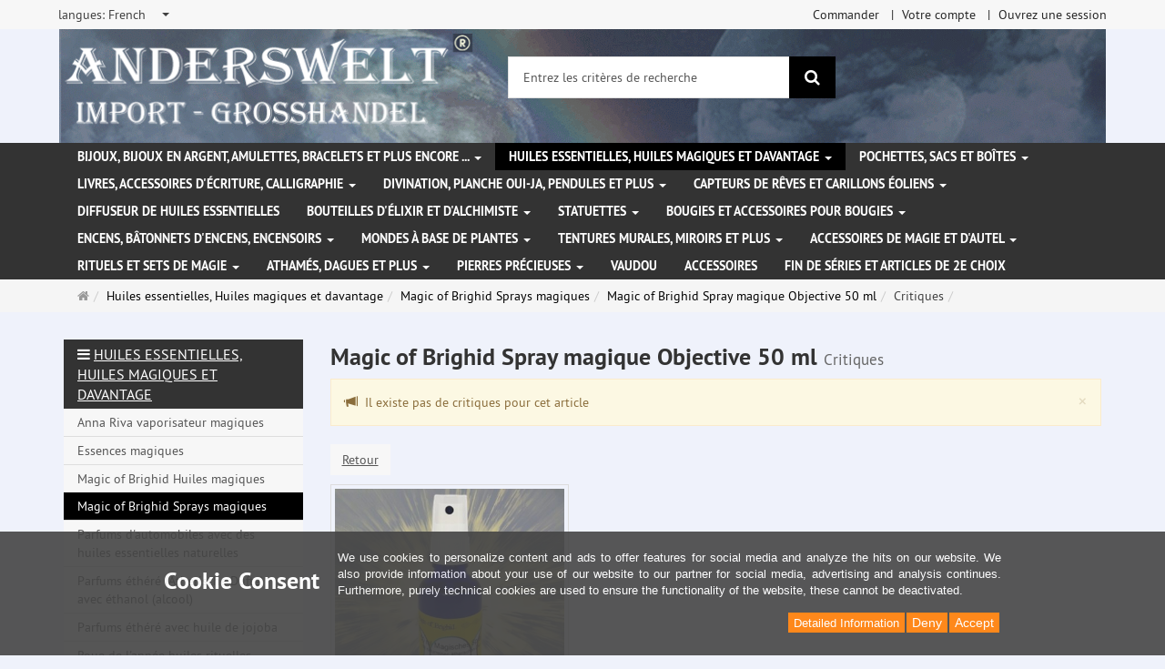

--- FILE ---
content_type: text/html; charset=utf-8
request_url: https://www.anderswelt-import.eu/fr/reviews/show?info=3278
body_size: 13901
content:
<!DOCTYPE html>
<html lang="fr">
<head>
<meta http-equiv="Content-Type" content="text/html; charset=utf-8" />
<base href="https://www.anderswelt-import.eu/" />
<title>Anderswelt-Import Großhandel für Spiritualität, Esoterik, Lifestyle, Fantasy</title>
<link rel="canonical" href="https://www.anderswelt-import.eu/fr/huiles-essentielles-huiles-magiques-et-davantage/magic-of-brighid-sprays-magiques/magic-of-brighid-spray-magique-objective-50-ml.html" />
<meta name="robots" content="index,follow" />
<meta name="company" content="Anderswelt-Import Großhandel für spirituelle Produkte" />
<meta name="publisher" content="Anderswelt-Import" />
<meta name="description" content="Grosshandel für Raeucherwerk, Raeucherstaebchen, Schmuck, Ritualbedarf, Kerzen, aetherische oele, Kristallkugel, Notizbuecher, Buch der Schatten" />
<meta name="keywords" content="Raeucherwerk,Raeucherstäbchen,Schmuck,Ritualbedarf,Fantasyartikel,aetherische oele,Glaskugeln,Notizbuecher,Buch der Schatten,Witchboards,Kerzen,Figurenkerzen,Glaskerzen,Pendel," />
<meta name="generator" content="xt:Commerce 6.6.11" />
<meta name="msvalidate.01" content="1DF763421CA4DED36CA72A936D96547F" />
<script>(function(w,d,t,r,u){var f,n,i;w[u]=w[u]||[],f=function(){var o={ti:"283013059", enableAutoSpaTracking: true};o.q=w[u],w[u]=new UET(o),w[u].push("pageLoad")},n=d.createElement(t),n.src=r,n.async=1,n.onload=n.onreadystatechange=function(){var s=this.readyState;s&&s!=="loaded"&&s!=="complete"||(f(),n.onload=n.onreadystatechange=null)},i=d.getElementsByTagName(t)[0],i.parentNode.insertBefore(n,i)})(window,document,"script","//bat.bing.com/bat.js","uetq");</script>
        <link href="https://cdn.jsdelivr.net/npm/froala-editor@latest/css/froala_editor.pkgd.min.css" rel="stylesheet" type="text/css" />
        
<meta http-equiv="X-UA-Compatible" content="IE=edge" />
<meta name="viewport" content="width=device-width, initial-scale=1, maximum-scale=6, user-scalable=1">

<link rel="preload" href="templates/xt_responsive/fonts/PT-Sans/ptsans_regular/PTS55F-webfont.woff" as="font" type="font/woff" crossorigin>
<link rel="preload" href="templates/xt_responsive/fonts/PT-Sans/ptsans_bold/PTS75F-webfont.woff" as="font" type="font/woff" crossorigin>
<link rel="preload" href="templates/xt_responsive/components/fontawesome/fonts/fontawesome-webfont.woff2?v=4.7.0" as="font" type="font/woff2" crossorigin>
<link rel="preload" href="templates/xt_responsive/components/bootstrap/dist/fonts/glyphicons-halflings-regular.woff2" as="font" type="font/woff2" crossorigin>


<script > 

const getUrl = window.location;
const baseUri = '/';
const baseUrl = getUrl.protocol + "//" + 'www.anderswelt-import.eu/';

window.XT = {
    baseUrl: baseUrl,
    baseUri: baseUri,
    language:  'fr',
        page : {
            page_name : 'reviews'
            },
        version : {
            type: 'PRO',
            version : '6.6.11'
        }
};

</script>
<script> const cookieConsentInitFunctions = []; </script>

<!-- HTML5 shiv IE8 support of HTML5 elements -->
<!--[if lt IE 9]>
<script  src="templates/xt_responsive_aw/components/html5shiv/dist/html5shiv.min.js"></script>
<![endif]-->
<link rel="stylesheet" type="text/css" href="https://www.anderswelt-import.eu/cache/style_1xt_responsive_aw_header.css?82fdda48b7b9af364d56e235cb27b1d4" />

<script type="application/ld+json">
{
    "@context": "https://schema.org/",
    "@type": "BreadcrumbList",
    "name": "Breadcrump navigation",
    "itemListElement": [
        {
            "@type": "ListItem",
            "position": 1,
            "name": "Page d'accueil",
            "item": "https://www.anderswelt-import.eu/"
        },
        {
            "@type": "ListItem",
            "position": 2,
            "name": "Huiles essentielles, Huiles magiques et davantage",
            "item": "https://www.anderswelt-import.eu/fr/huiles-essentielles-huiles-magiques-et-davantage.html"
        },
        {
            "@type": "ListItem",
            "position": 3,
            "name": "Magic of Brighid Sprays magiques",
            "item": "https://www.anderswelt-import.eu/fr/huiles-essentielles-huiles-magiques-et-davantage/magic-of-brighid-sprays-magiques.html"
        },
        {
            "@type": "ListItem",
            "position": 4,
            "name": "Magic of Brighid Spray magique Objective 50 ml",
            "item": "https://www.anderswelt-import.eu/fr/huiles-essentielles-huiles-magiques-et-davantage/magic-of-brighid-sprays-magiques/magic-of-brighid-spray-magique-objective-50-ml.html"
        },
        {
            "@type": "ListItem",
            "position": 5,
            "name": "Critiques",
            "item": "https://www.anderswelt-import.eu/fr/reviews/show?info=3278"
        }
    ]
}
</script>

<meta property="og:type" content="website">
<meta property="og:url" content="https://www.anderswelt-import.eu/fr/reviews/show?info=3278">
<meta property="og:title" content="Anderswelt-Import Großhandel für Spiritualität, Esoterik, Lifestyle, Fantasy">
<meta property="og:description" content="Großhandel für Spiritualität, Esoterik und Magiebedarf, Räucherwerk, Kerzen, ätherische Ole und Kunsthandwerk">
<meta property="og:image" content="https://www.anderswelt-import.eu/media/logo/logo.png">

<meta property="twitter:card" content="summary_large_image">
<meta property="twitter:url" content="https://www.anderswelt-import.eu/fr/reviews/show?info=3278">
<meta property="twitter:title" content="Anderswelt-Import Großhandel für Spiritualität, Esoterik, Lifestyle, Fantasy">
<meta property="twitter:description" content="Großhandel für Spiritualität, Esoterik und Magiebedarf, Räucherwerk, Kerzen, ätherische Ole und Kunsthandwerk">
<meta property="twitter:image" content="https://www.anderswelt-import.eu/media/logo/logo.png">

<script type="application/json" fncls="fnparams-dede7cc5-15fd-4c75-a9f4-36c430ee3a99">{
            "f":"2E3974C57B2B03E40CD63C4A35B432C5",
            "s":"9SZELZXXRZVJW_home-page",
            "sandbox":false
        }</script> <noscript>
<img
src="https://c.paypal.com/v1/r/d/b/ns?f=2E3974C57B2B03E40CD63C4A35B432C5&s=9SZELZXXRZVJW_home-page&js=0&r=1" />
</noscript> <script>console.log('paypal-checkout-script-tag setting ppcp constants');

        window.paypal_checkout_constant =
            {
                BUTTON_SIZE: 37,
                BUTTON_COLOR: "black",
                BUTTON_SHAPE: "rect",
                BUTTON_TYPE_AP: "black",
                version: "4.4.1",
                language: "fr_FR",
                language_short: "fr",
                currency: "EUR",
                TEXT_ERROR_CONDITIONS_ACCEPTED: "Vous devez accepter nos conditions générales pour continuer votre commande.",
                TEXT_SHIPPING_COSTS: "Frais d'expédition",
                WARNING_NO_SHIPPING_FOR_ZONE: "Pas de livraison disponible pour votre zone.",
                PPCP_SESSION_ID: "3884e9b7b2a46cb356d1",
                googlePaymentsEnvironment: "PRODUCTION"
            }

        let billingContact_ap = [];
        let shippingContact_ap = [];
        let currentCountryCode_ap = "DE";
        let currentTotal_ap = 0;
        let totalLabel_ap = "Total";
        let subTotalLabel_ap = "sous-total";

        const ppcpSetTimeout = 50;
        const ppcpMaxTimeout = 10000;
        let ppcpWaited = 0;
        async function checkPaypalScriptLoaded()
        {
            ppcpWaited += ppcpSetTimeout;
            if(ppcpWaited >= ppcpMaxTimeout)
            {
                console.warn("waited for paypal sdk " + ppcpWaited + " ms so far. ABORTING");
                return;
            }
            if (typeof window.paypal === "object")
            {
                console.info("paypal sdk loaded after " + ppcpWaited + " ms. emitting event PayPalSdkLoaded");
                const event = new Event("PayPalSdkLoaded");
                document.dispatchEvent(event);
            }
            else {
                console.debug("waiting for paypal sdk " + ppcpWaited + " ms so far");
                setTimeout(checkPaypalScriptLoaded, ppcpSetTimeout);
            }
        }

        console.log("script tag. adding DOMContentLoaded listener");
        document.addEventListener('DOMContentLoaded', function ()
        {
            console.log('paypal-checkout-script-tag  DOMContentLoaded')
            try {
                const terms_cb = document.querySelector('input[type=checkbox][name=conditions_accepted]');
                if(terms_cb)
                {
                    let div = document.createElement('div');
                    div.innerText = window.paypal_checkout_constant.TEXT_ERROR_CONDITIONS_ACCEPTED;
                    div.id = 'TEXT_ERROR_CONDITIONS_ACCEPTED';
                    div.classList.add('alert', 'alert-danger');
                    div.style.display = 'none';
                    terms_cb.closest("div").prepend(div);

                    terms_cb.addEventListener('change', (e) => {
                        if (e.currentTarget.checked) {
                            document.getElementById('TEXT_ERROR_CONDITIONS_ACCEPTED').style.display = 'none';
                        } else {
                            document.getElementById('TEXT_ERROR_CONDITIONS_ACCEPTED').style.display = 'block';
                        }
                    })
                }
                console.log("ppcp display.php DOMContentLoaded. injecting ppcp sdk script");

                const paypal_script = "https://www.paypal.com/sdk/js?client-id=AfIpG4-fRYmDwblNDPM_urDo_H8sjCo1-VTg9KidTKXGUMLux9v_5vYj7efTIS34B4ATWX8LdcQ8gAoE&commit=false&intent=capture&components=buttons%2Cfunding-eligibility%2Cmessages%2Capplepay%2Cgooglepay%2Ccard-fields&integration-date=2022-06-01&currency=EUR&locale=fr_FR&debug=false&enable-funding=paylater";
                let script = document.createElement("script");
                script.setAttribute("src", paypal_script);
                script.setAttribute("data-partner-attribution-id", "xt6_Cart_PPCP_xtcommerce");
                script.setAttribute("data-client-token", "[base64]");
                script.setAttribute("data-user-id-token","");
                script.setAttribute("onload", "console.log('PayPalSdkLoaded'); let ppcplevent = new Event('PayPalSdkLoaded'); document.dispatchEvent(ppcplevent);");
                document.head.appendChild(script);

                // apple pay laden
                const apple_script = "https://applepay.cdn-apple.com/jsapi/v1/apple-pay-sdk.js";
                script = document.createElement("script");
                script.setAttribute("src", apple_script);
                document.head.appendChild(script);

                // fraudnet nachladen
                const fraudnet_script = "https://c.paypal.com/da/r/fb.js";
                script = document.createElement("script");
                script.setAttribute("src", fraudnet_script);
                document.head.appendChild(script);

                //checkPaypalScriptLoaded();
            }
            catch(e)
            {
                console.log(e);
            }
        });

        document.addEventListener('PayPalSdkLoaded', function ()
        {
            console.log("PayPalSdkLoaded. injecting googlepay sdk script");
            // google pay laden
            const google_script = "https://pay.google.com/gp/p/js/pay.js";
            script = document.createElement("script");
            script.setAttribute("src", google_script);
            script.setAttribute("async", "");
            script.setAttribute("onload", "console.log('GooglePaySdkLoaded'); let gpslevent = new Event('GooglePaySdkLoaded'); document.dispatchEvent(gpslevent);");
            document.head.appendChild(script);
        });</script><link rel="shortcut icon" href="https://www.anderswelt-import.eu/media/logo/favicon.ico" type="image/x-icon" />
<link rel="icon" href="https://www.anderswelt-import.eu/media/logo/favicon.png" type="image/png" />
<link rel="alternate" hreflang="en" href="https://www.anderswelt-import.eu/en/essential-oils-magic-oils-more/magic-of-brighid-magic-sprays/magic-of-brighid-magic-spray-objective-50-ml.html" />
<link rel="alternate" hreflang="fr" href="https://www.anderswelt-import.eu/fr/huiles-essentielles-huiles-magiques-et-davantage/magic-of-brighid-sprays-magiques/magic-of-brighid-spray-magique-objective-50-ml.html" />
<link rel="alternate" hreflang="es" href="https://www.anderswelt-import.eu/es/aceites-esenciales-y-mgicos/magic-of-brighid-sprays-mgicos/magic-of-brighid-spray-mgico-objective-50-ml.html" />
<link rel="alternate" hreflang="it" href="https://www.anderswelt-import.eu/it/olii-eterici-e-magici/magic-of-brighid-spray-magici/magic-of-brighid-spray-magico-objective-50-ml.html" />
<link rel="alternate" hreflang="de" href="https://www.anderswelt-import.eu/de/aetherische-magische-oele/magic-of-brighid-magische-sprays/magic-of-brighid-magisches-spray-objective-50-ml.html" />
<link rel="alternate" hreflang="x-default" href="https://www.anderswelt-import.eu/de/aetherische-magische-oele/magic-of-brighid-magische-sprays/magic-of-brighid-magisches-spray-objective-50-ml.html" />
</head>
<body ><div class="loader_white" id="loader_white"></div><div class="cart_ajax_box" id ="cart_ajax_box" ></div><!--[if lt IE 9]> <script type="text/javascript" src="templates/xt_responsive_aw/components/Respond/dest/respond.min.js"></script> <![endif]--><div
id="site-wrap" class="reviews-wrap subpage-wrap show-action-wrap" ><header
id="header" aria-label="Navigation"><div
class="meta-navigation"><div
class="container clearfix"><ul
class="meta list-inline pull-left hidden-xs pull-left"><li><div
class="language">
<select
aria-expanded="false" aria-haspopup="listbox" aria-label="langues" id="new_lang" name="new_lang" onchange="location.href=this.options[this.selectedIndex].value" class="show-tick form-control" tabindex="0"><option
aria-label="langues Deutsch" data-content='<span aria-label="langues Deutsch" class="option-title">langues: </span>Deutsch' value="https://www.anderswelt-import.eu/de/aetherische-magische-oele/magic-of-brighid-magische-sprays/magic-of-brighid-magisches-spray-objective-50-ml.html?language=de" >Deutsch</option><option
aria-label="langues English" data-content='<span aria-label="langues English" class="option-title">langues: </span>English' value="https://www.anderswelt-import.eu/en/essential-oils-magic-oils-more/magic-of-brighid-magic-sprays/magic-of-brighid-magic-spray-objective-50-ml.html?language=en" >English</option><option
aria-label="langues French" data-content='<span aria-label="langues French" class="option-title">langues: </span>French' value="https://www.anderswelt-import.eu/fr/huiles-essentielles-huiles-magiques-et-davantage/magic-of-brighid-sprays-magiques/magic-of-brighid-spray-magique-objective-50-ml.html?language=fr"  selected="selected" >French</option><option
aria-label="langues Italian" data-content='<span aria-label="langues Italian" class="option-title">langues: </span>Italian' value="https://www.anderswelt-import.eu/it/olii-eterici-e-magici/magic-of-brighid-spray-magici/magic-of-brighid-spray-magico-objective-50-ml.html?language=it" >Italian</option><option
aria-label="langues Español" data-content='<span aria-label="langues Español" class="option-title">langues: </span>Español' value="https://www.anderswelt-import.eu/es/aceites-esenciales-y-mgicos/magic-of-brighid-sprays-mgicos/magic-of-brighid-spray-mgico-objective-50-ml.html?language=es" >Español</option></select></div></li><li></li></ul><ul
class="user list-inline pull-right"><li><a
href="https://www.anderswelt-import.eu/fr/checkout/shipping">Commander</a></li><li><a
href="https://www.anderswelt-import.eu/fr/customer">Votre compte</a></li><li><a
href="https://www.anderswelt-import.eu/fr/customer/login" data-toggle="modal" data-target="#loginModal" data-remote="false">Ouvrez une session</a></li></ul></div></div><div
class="header-top"><div
class="container"><div
class="row text-center-xs"><div
class="col col-sm-4 col-md-5 col-logo"><div
class="inner branding"><p
class="logo">
<a
href="https://www.anderswelt-import.eu/" class="text-muted" title="Page d'accueil Anderswelt-Import Großhandel für Spiritualität, Esoterik, Lifestyle, Fantasy">
<img
class="img-responsive" src="media/logo/logo.png" alt="Anderswelt-Import Großhandel für Spiritualität, Esoterik, Lifestyle, Fantasy" />
</a></p></div></div><div
class="col col-sm-4 hidden-xs"><div
class="inner top-search hidden-sm"><div
class="box-search"><form
class="search-box-form" name="search_box1" action="https://www.anderswelt-import.eu/fr/search?info=3278" method="get" role="search" >
<input
type="hidden" name="page" value="search" id="page2"  />
<input
type="hidden" name="page_action" value="query" id="page_action3"  />
<input
type="hidden" name="desc" value="" id="desc4"  />
<input
type="hidden" name="sdesc" value="" id="sdesc5"  /><div
class="input-group">
<input
type="text" name="keywords" class="form-control keywords" value="" placeholder="Entrez les critères de recherche"  aria-label="Entrez les critères de recherche"/>
<span
class="input-group-btn">
<button
type="submit" class="submit-button btn btn-primary" title="Rechercher" aria-label="Rechercher"  data-toggle="tooltip" data-placement="auto">
<i
class="fa fa-search"></i>
<span
class="sr-only">Rechercher</span>
</button>
</span></div></form></div></div></div><div
class="col col-sm-4 col-md-3 hidden-xs"><div
class="inner top-cart text-right"></div></div></div></div></div><div
class="main-navigation navbar navbar-default" role="navigation" aria-label="TEXT_MAIN_NAVIGATION"><div
class="container"><div
class="navbar-header">
<button
type="button" class="navbar-toggle" data-toggle="collapse" data-target="#header .main-navigation .navbar-collapse">
<span
class="sr-only">Navigation</span>
<span
class="burger pull-left">
<span
class="icon-bar"></span>
<span
class="icon-bar"></span>
<span
class="icon-bar"></span>
</span>
<span
class="caret pull-left"></span>
</button><div
class="navbar-search visible-float-breakpoint"><div
class="box-search"><form
class="search-box-form" name="search_box6" action="https://www.anderswelt-import.eu/fr/search?info=3278" method="get" role="search" >
<input
type="hidden" name="page" value="search" id="page7"  />
<input
type="hidden" name="page_action" value="query" id="page_action8"  />
<input
type="hidden" name="desc" value="" id="desc9"  />
<input
type="hidden" name="sdesc" value="" id="sdesc10"  /><div
class="input-group">
<input
type="text" name="keywords" class="form-control keywords" value="" placeholder="Entrez les critères de recherche"  aria-label="Entrez les critères de recherche"/>
<span
class="input-group-btn">
<button
type="submit" class="submit-button btn btn-primary" title="Rechercher" aria-label="Rechercher"  data-toggle="tooltip" data-placement="auto">
<i
class="fa fa-search"></i>
<span
class="sr-only">Rechercher</span>
</button>
</span></div></form></div></div></div><div
class="navbar-collapse collapse"><ul
class="nav navbar-nav"><li
id="cid-1" class="level-1 lang-fr first dropdown mega-dropdown">
<a
class="dropdown-toggle" href="https://www.anderswelt-import.eu/fr/bijoux-bijoux-en-argent-amulettes-bracelets-et-plus-encore.html" data-toggle="dropdown" data-hover="dropdown" title="TEXT_CATEGORY Bijoux, bijoux en argent, amulettes, bracelets et plus encore ...">
Bijoux, bijoux en argent, amulettes, bracelets et plus encore ...
<b
class="caret"></b>                    </a><ul
class="dropdown-menu"><li
class="level-2">
<a
href="https://www.anderswelt-import.eu/fr/bijoux-bijoux-en-argent-amulettes-bracelets-et-plus-encore/bijoux-en-acier-inoxydable.html" class="title" title="TEXT_CATEGORY ">Bijoux en acier inoxydable</a></li><li
class="level-2">
<a
href="https://www.anderswelt-import.eu/fr/bijoux-bijoux-en-argent-amulettes-bracelets-et-plus-encore/bijoux-natuerel-avec-des-symboles-magiques.html" class="title" title="TEXT_CATEGORY ">Bijoux natuerel avec des symboles magiques</a></li><li
class="level-2">
<a
href="https://www.anderswelt-import.eu/fr/bijoux-bijoux-en-argent-amulettes-bracelets-et-plus-encore/bijoux-voodoo.html" class="title" title="TEXT_CATEGORY ">Bijoux Voodoo</a></li><li
class="level-2">
<a
href="https://www.anderswelt-import.eu/fr/bijoux-bijoux-en-argent-amulettes-bracelets-et-plus-encore/gothiques-bijoux.html" class="title" title="TEXT_CATEGORY ">Gothiques bijoux</a></li><li
class="level-2">
<a
href="https://www.anderswelt-import.eu/fr/bijoux-bijoux-en-argent-amulettes-bracelets-et-plus-encore/rubans-en-cuir-pour-pendentifs.html" class="title" title="TEXT_CATEGORY ">Rubans en cuir pour pendentifs</a></li><li
class="level-2">
<a
href="https://www.anderswelt-import.eu/fr/bijoux-bijoux-en-argent-amulettes-bracelets-et-plus-encore/amulettes-en-etain-pur.html" class="title" title="TEXT_CATEGORY ">Amulettes en étain pur</a></li><li
class="level-2">
<a
href="https://www.anderswelt-import.eu/fr/bijoux-bijoux-en-argent-amulettes-bracelets-et-plus-encore/bijoux-en-argent.html" class="title" title="TEXT_CATEGORY ">Bijoux en argent</a></li><li
class="level-2">
<a
href="https://www.anderswelt-import.eu/fr/bijoux-bijoux-en-argent-amulettes-bracelets-et-plus-encore/autres-bijoux-et-patchs-ecussons.html" class="title" title="TEXT_CATEGORY ">Autres bijoux et patchs (écussons)</a></li><li
class="level-2">
<a
href="https://www.anderswelt-import.eu/fr/bijoux-bijoux-en-argent-amulettes-bracelets-et-plus-encore/bracelets-chaines-de-bras.html" class="title" title="TEXT_CATEGORY ">Bracelets / chaînes de bras</a></li><li
class="level-2">
<a
href="https://www.anderswelt-import.eu/fr/bijoux-bijoux-en-argent-amulettes-bracelets-et-plus-encore/boucles-de-la-ceinture-et-lanieres-de-cuir.html" class="title" title="TEXT_CATEGORY ">Boucles de la ceinture et Lanières de cuir</a></li><li
class="static divider hidden-float-breakpoint"></li><li
class="static">
<a
class="dropdown-header" href="https://www.anderswelt-import.eu/fr/bijoux-bijoux-en-argent-amulettes-bracelets-et-plus-encore.html">
<i
class="fa fa-caret-right"></i>&nbsp;
Plus de détails:&nbsp;
<span
class="text-uppercase text-primary">Bijoux, bijoux en argent, amulettes, bracelets et plus encore ...</span>
</a></li></ul></li><li
id="cid-38" class="level-1 lang-fr active current dropdown mega-dropdown">
<a
class="dropdown-toggle" href="https://www.anderswelt-import.eu/fr/huiles-essentielles-huiles-magiques-et-davantage.html" data-toggle="dropdown" data-hover="dropdown" title="TEXT_CATEGORY Huiles essentielles, Huiles magiques et davantage">
Huiles essentielles, Huiles magiques et davantage
<b
class="caret"></b>                    </a><ul
class="dropdown-menu"><li
class="level-2">
<a
href="https://www.anderswelt-import.eu/fr/huiles-essentielles-huiles-magiques-et-davantage/anna-riva-vaporisateur-magiques.html" class="title" title="TEXT_CATEGORY ">Anna Riva vaporisateur magiques</a></li><li
class="level-2">
<a
href="https://www.anderswelt-import.eu/fr/huiles-essentielles-huiles-magiques-et-davantage/essences-magiques.html" class="title" title="TEXT_CATEGORY ">Essences magiques</a></li><li
class="level-2">
<a
href="https://www.anderswelt-import.eu/fr/huiles-essentielles-huiles-magiques-et-davantage/magic-of-brighid-huiles-magiques.html" class="title" title="TEXT_CATEGORY ">Magic of Brighid Huiles magiques</a></li><li
class="level-2">
<a
href="https://www.anderswelt-import.eu/fr/huiles-essentielles-huiles-magiques-et-davantage/magic-of-brighid-sprays-magiques.html" class="title" title="TEXT_CATEGORY ">Magic of Brighid Sprays magiques</a></li><li
class="level-2">
<a
href="https://www.anderswelt-import.eu/fr/huiles-essentielles-huiles-magiques-et-davantage/parfums-dautomobiles-avec-des-huiles-essentielles-naturelles.html" class="title" title="TEXT_CATEGORY ">Parfums d&#039;automobiles avec des huiles essentielles naturelles</a></li><li
class="level-2">
<a
href="https://www.anderswelt-import.eu/fr/huiles-essentielles-huiles-magiques-et-davantage/parfums-ethere-therische-dfte-avec-ethanol-alcool.html" class="title" title="TEXT_CATEGORY ">Parfums éthéré (Ätherische Düfte) avec éthanol (alcool)</a></li><li
class="level-2">
<a
href="https://www.anderswelt-import.eu/fr/huiles-essentielles-huiles-magiques-et-davantage/parfums-ethere-avec-huile-de-jojoba.html" class="title" title="TEXT_CATEGORY ">Parfums éthéré avec huile de jojoba</a></li><li
class="level-2">
<a
href="https://www.anderswelt-import.eu/fr/huiles-essentielles-huiles-magiques-et-davantage/roue-de-lannee-huiles-rituelles.html" class="title" title="TEXT_CATEGORY ">Roue de l&#039;année huiles rituelles</a></li><li
class="level-2">
<a
href="https://www.anderswelt-import.eu/fr/huiles-essentielles-huiles-magiques-et-davantage/sprays-de-chambre-avec-des-huiles-essentielles.html" class="title" title="TEXT_CATEGORY ">Sprays de chambre avec des huiles essentielles</a></li><li
class="level-2">
<a
href="https://www.anderswelt-import.eu/fr/huiles-essentielles-huiles-magiques-et-davantage/voodoo-orisha-huiles.html" class="title" title="TEXT_CATEGORY ">Voodoo Orisha Huiles</a></li><li
class="level-2">
<a
href="https://www.anderswelt-import.eu/fr/huiles-essentielles-huiles-magiques-et-davantage/huiles-essentielles-100-naturelles.html" class="title" title="TEXT_CATEGORY ">Huiles essentielles 100 % naturelles</a></li><li
class="level-2">
<a
href="https://www.anderswelt-import.eu/fr/huiles-essentielles-huiles-magiques-et-davantage/anna-rivas-huiles-magiques.html" class="title" title="TEXT_CATEGORY ">Anna Riva`s huiles magiques</a></li><li
class="level-2">
<a
href="https://www.anderswelt-import.eu/fr/huiles-essentielles-huiles-magiques-et-davantage/huiles-essentielles-issues-de-lagriculture-biologique.html" class="title" title="TEXT_CATEGORY ">Huiles essentielles issues de l&#039;agriculture biologique</a></li><li
class="level-2">
<a
href="https://www.anderswelt-import.eu/fr/huiles-essentielles-huiles-magiques-et-davantage/melanges-dacutehuiles-essentielles.html" class="title" title="TEXT_CATEGORY ">Mélanges d&amp;acute;huiles essentielles</a></li><li
class="level-2">
<a
href="https://www.anderswelt-import.eu/fr/huiles-essentielles-huiles-magiques-et-davantage/huiles-rituelles.html" class="title" title="TEXT_CATEGORY ">Huiles rituelles</a></li><li
class="level-2">
<a
href="https://www.anderswelt-import.eu/fr/huiles-essentielles-huiles-magiques-et-davantage/huiles-grasses-huiles-de-base.html" class="title" title="TEXT_CATEGORY ">Huiles grasses - huiles de base</a></li><li
class="level-2">
<a
href="https://www.anderswelt-import.eu/fr/huiles-essentielles-huiles-magiques-et-davantage/huile-chakra.html" class="title" title="TEXT_CATEGORY ">Huile Chakra</a></li><li
class="level-2">
<a
href="https://www.anderswelt-import.eu/fr/huiles-essentielles-huiles-magiques-et-davantage/multi-oro-parfum.html" class="title" title="TEXT_CATEGORY ">Multi Oro Parfum</a></li><li
class="level-2">
<a
href="https://www.anderswelt-import.eu/fr/huiles-essentielles-huiles-magiques-et-davantage/sprays-magiques.html" class="title" title="TEXT_CATEGORY ">Sprays magiques</a></li><li
class="static divider hidden-float-breakpoint"></li><li
class="static">
<a
class="dropdown-header" href="https://www.anderswelt-import.eu/fr/huiles-essentielles-huiles-magiques-et-davantage.html">
<i
class="fa fa-caret-right"></i>&nbsp;
Plus de détails:&nbsp;
<span
class="text-uppercase text-primary">Huiles essentielles, Huiles magiques et davantage</span>
</a></li></ul></li><li
id="cid-3" class="level-1 lang-fr dropdown mega-dropdown">
<a
class="dropdown-toggle" href="https://www.anderswelt-import.eu/fr/pochettes-sacs-et-boites.html" data-toggle="dropdown" data-hover="dropdown" title="TEXT_CATEGORY Pochettes, sacs et boîtes">
Pochettes, sacs et boîtes
<b
class="caret"></b>                    </a><ul
class="dropdown-menu"><li
class="level-2">
<a
href="https://www.anderswelt-import.eu/fr/pochettes-sacs-et-boites/pochettes-et-sacs.html" class="title" title="TEXT_CATEGORY ">Pochettes et sacs</a></li><li
class="level-2">
<a
href="https://www.anderswelt-import.eu/fr/pochettes-sacs-et-boites/boite.html" class="title" title="TEXT_CATEGORY ">Boîte</a></li><li
class="static divider hidden-float-breakpoint"></li><li
class="static">
<a
class="dropdown-header" href="https://www.anderswelt-import.eu/fr/pochettes-sacs-et-boites.html">
<i
class="fa fa-caret-right"></i>&nbsp;
Plus de détails:&nbsp;
<span
class="text-uppercase text-primary">Pochettes, sacs et boîtes</span>
</a></li></ul></li><li
id="cid-5" class="level-1 lang-fr dropdown mega-dropdown">
<a
class="dropdown-toggle" href="https://www.anderswelt-import.eu/fr/livres-accessoires-decriture-calligraphie.html" data-toggle="dropdown" data-hover="dropdown" title="TEXT_CATEGORY Livres, accessoires d&#039;écriture, calligraphie">
Livres, accessoires d&#039;écriture, calligraphie
<b
class="caret"></b>                    </a><ul
class="dropdown-menu"><li
class="level-2">
<a
href="https://www.anderswelt-import.eu/fr/livres-accessoires-decriture-calligraphie/grimoires-carnet-de-notes.html" class="title" title="TEXT_CATEGORY ">Grimoires / Carnet de notes</a></li><li
class="level-2">
<a
href="https://www.anderswelt-import.eu/fr/livres-accessoires-decriture-calligraphie/livres.html" class="title" title="TEXT_CATEGORY ">Livres</a></li><li
class="level-2">
<a
href="https://www.anderswelt-import.eu/fr/livres-accessoires-decriture-calligraphie/calligraphie-plume-d-ecriture-encres-et-sceaux.html" class="title" title="TEXT_CATEGORY ">Calligraphie, Plume d&#039; écriture, encres et sceaux </a></li><li
class="static divider hidden-float-breakpoint"></li><li
class="static">
<a
class="dropdown-header" href="https://www.anderswelt-import.eu/fr/livres-accessoires-decriture-calligraphie.html">
<i
class="fa fa-caret-right"></i>&nbsp;
Plus de détails:&nbsp;
<span
class="text-uppercase text-primary">Livres, accessoires d&#039;écriture, calligraphie</span>
</a></li></ul></li><li
id="cid-162" class="level-1 lang-fr dropdown mega-dropdown">
<a
class="dropdown-toggle" href="https://www.anderswelt-import.eu/fr/divination-planche-oui-ja-pendules-et-plus.html" data-toggle="dropdown" data-hover="dropdown" title="TEXT_CATEGORY Divination, Planche Oui-ja, pendules et plus">
Divination, Planche Oui-ja, pendules et plus
<b
class="caret"></b>                    </a><ul
class="dropdown-menu"><li
class="level-2">
<a
href="https://www.anderswelt-import.eu/fr/divination-planche-oui-ja-pendules-et-plus/planches-de-sorciere-planche-oui-ja.html" class="title" title="TEXT_CATEGORY ">Planches de sorcière (Planche Oui-ja)</a></li><li
class="level-2">
<a
href="https://www.anderswelt-import.eu/fr/divination-planche-oui-ja-pendules-et-plus/boules-de-verre.html" class="title" title="TEXT_CATEGORY ">Boules de verre</a></li><li
class="level-2">
<a
href="https://www.anderswelt-import.eu/fr/divination-planche-oui-ja-pendules-et-plus/supports-pour-boules-de-verre.html" class="title" title="TEXT_CATEGORY ">Supports pour boules de verre</a></li><li
class="level-2">
<a
href="https://www.anderswelt-import.eu/fr/divination-planche-oui-ja-pendules-et-plus/baguettes-de-sourcier.html" class="title" title="TEXT_CATEGORY ">Baguettes de Sourcier</a></li><li
class="level-2">
<a
href="https://www.anderswelt-import.eu/fr/divination-planche-oui-ja-pendules-et-plus/pendules.html" class="title" title="TEXT_CATEGORY ">Pendules</a></li><li
class="level-2">
<a
href="https://www.anderswelt-import.eu/fr/divination-planche-oui-ja-pendules-et-plus/runes.html" class="title" title="TEXT_CATEGORY ">Runes</a></li><li
class="static divider hidden-float-breakpoint"></li><li
class="static">
<a
class="dropdown-header" href="https://www.anderswelt-import.eu/fr/divination-planche-oui-ja-pendules-et-plus.html">
<i
class="fa fa-caret-right"></i>&nbsp;
Plus de détails:&nbsp;
<span
class="text-uppercase text-primary">Divination, Planche Oui-ja, pendules et plus</span>
</a></li></ul></li><li
id="cid-6" class="level-1 lang-fr dropdown mega-dropdown">
<a
class="dropdown-toggle" href="https://www.anderswelt-import.eu/fr/capteurs-de-reves-et-carillons-eoliens.html" data-toggle="dropdown" data-hover="dropdown" title="TEXT_CATEGORY Capteurs de rêves et carillons éoliens">
Capteurs de rêves et carillons éoliens
<b
class="caret"></b>                    </a><ul
class="dropdown-menu"><li
class="level-2">
<a
href="https://www.anderswelt-import.eu/fr/capteurs-de-reves-et-carillons-eoliens/capteurs-de-reves.html" class="title" title="TEXT_CATEGORY ">Capteurs de rêves</a></li><li
class="level-2">
<a
href="https://www.anderswelt-import.eu/fr/capteurs-de-reves-et-carillons-eoliens/eoliennes.html" class="title" title="TEXT_CATEGORY ">Eoliennes</a></li><li
class="static divider hidden-float-breakpoint"></li><li
class="static">
<a
class="dropdown-header" href="https://www.anderswelt-import.eu/fr/capteurs-de-reves-et-carillons-eoliens.html">
<i
class="fa fa-caret-right"></i>&nbsp;
Plus de détails:&nbsp;
<span
class="text-uppercase text-primary">Capteurs de rêves et carillons éoliens</span>
</a></li></ul></li><li
id="cid-7" class="level-1 lang-fr">
<a
class="dropdown-toggle" href="https://www.anderswelt-import.eu/fr/diffuseur-de-huiles-essentielles.html" title="TEXT_CATEGORY Diffuseur de huiles essentielles">
Diffuseur de huiles essentielles
</a></li><li
id="cid-144" class="level-1 lang-fr dropdown mega-dropdown">
<a
class="dropdown-toggle" href="https://www.anderswelt-import.eu/fr/bouteilles-delixir-et-dalchimiste.html" data-toggle="dropdown" data-hover="dropdown" title="TEXT_CATEGORY Bouteilles d&#039;élixir et d&#039;alchimiste">
Bouteilles d&#039;élixir et d&#039;alchimiste
<b
class="caret"></b>                    </a><ul
class="dropdown-menu"><li
class="level-2">
<a
href="https://www.anderswelt-import.eu/fr/bouteilles-delixir-et-dalchimiste/alchimistes-bouteilles-avec-manche-en-bois-bouchon.html" class="title" title="TEXT_CATEGORY ">Alchimistes Bouteilles avec manche en bois bouchon</a></li><li
class="level-2">
<a
href="https://www.anderswelt-import.eu/fr/bouteilles-delixir-et-dalchimiste/bouteilles-delixir.html" class="title" title="TEXT_CATEGORY ">Bouteilles d&#039;élixir</a></li><li
class="static divider hidden-float-breakpoint"></li><li
class="static">
<a
class="dropdown-header" href="https://www.anderswelt-import.eu/fr/bouteilles-delixir-et-dalchimiste.html">
<i
class="fa fa-caret-right"></i>&nbsp;
Plus de détails:&nbsp;
<span
class="text-uppercase text-primary">Bouteilles d&#039;élixir et d&#039;alchimiste</span>
</a></li></ul></li><li
id="cid-8" class="level-1 lang-fr dropdown mega-dropdown">
<a
class="dropdown-toggle" href="https://www.anderswelt-import.eu/fr/statuettes.html" data-toggle="dropdown" data-hover="dropdown" title="TEXT_CATEGORY Statuettes">
Statuettes
<b
class="caret"></b>                    </a><ul
class="dropdown-menu"><li
class="level-2">
<a
href="https://www.anderswelt-import.eu/fr/statuettes/statuettes-en-bois.html" class="title" title="TEXT_CATEGORY ">Statuettes en bois</a></li><li
class="level-2">
<a
href="https://www.anderswelt-import.eu/fr/statuettes/figures-en-pierre-artificielle.html" class="title" title="TEXT_CATEGORY ">Figures en pierre artificielle</a></li><li
class="static divider hidden-float-breakpoint"></li><li
class="static">
<a
class="dropdown-header" href="https://www.anderswelt-import.eu/fr/statuettes.html">
<i
class="fa fa-caret-right"></i>&nbsp;
Plus de détails:&nbsp;
<span
class="text-uppercase text-primary">Statuettes</span>
</a></li></ul></li><li
id="cid-13" class="level-1 lang-fr dropdown mega-dropdown">
<a
class="dropdown-toggle" href="https://www.anderswelt-import.eu/fr/bougies-et-accessoires-pour-bougies.html" data-toggle="dropdown" data-hover="dropdown" title="TEXT_CATEGORY Bougies et accessoires pour bougies">
Bougies et accessoires pour bougies
<b
class="caret"></b>                    </a><ul
class="dropdown-menu"><li
class="level-2">
<a
href="https://www.anderswelt-import.eu/fr/bougies-et-accessoires-pour-bougies/anderswelt-bougies-dapothicaire.html" class="title" title="TEXT_CATEGORY ">Anderswelt Bougies d&#039;apothicaire</a></li><li
class="level-2">
<a
href="https://www.anderswelt-import.eu/fr/bougies-et-accessoires-pour-bougies/bougies-de-couleur-en-verre.html" class="title" title="TEXT_CATEGORY ">Bougies de couleur en verre</a></li><li
class="level-2">
<a
href="https://www.anderswelt-import.eu/fr/bougies-et-accessoires-pour-bougies/magic-of-brighid-bougie-en-verre.html" class="title" title="TEXT_CATEGORY ">Magic of Brighid Bougie en verre</a></li><li
class="level-2">
<a
href="https://www.anderswelt-import.eu/fr/bougies-et-accessoires-pour-bougies/magic-of-brighid-ensembles-de-bougies-en-verre.html" class="title" title="TEXT_CATEGORY ">Magic of Brighid Ensembles de bougies en verre</a></li><li
class="level-2">
<a
href="https://www.anderswelt-import.eu/fr/bougies-et-accessoires-pour-bougies/roue-de-lannee-bougies-en-verre.html" class="title" title="TEXT_CATEGORY ">Roue de l&#039;Année Bougies en verre</a></li><li
class="level-2">
<a
href="https://www.anderswelt-import.eu/fr/bougies-et-accessoires-pour-bougies/voodoo-orisha-bougie-en-verre.html" class="title" title="TEXT_CATEGORY ">Voodoo Orisha Bougie en verre</a></li><li
class="level-2">
<a
href="https://www.anderswelt-import.eu/fr/bougies-et-accessoires-pour-bougies/bougies-teintees-dans-la-masse.html" class="title" title="TEXT_CATEGORY ">Bougies teintées dans la masse</a></li><li
class="level-2">
<a
href="https://www.anderswelt-import.eu/fr/bougies-et-accessoires-pour-bougies/bougie-personnages.html" class="title" title="TEXT_CATEGORY ">Bougie personnages</a></li><li
class="level-2">
<a
href="https://www.anderswelt-import.eu/fr/bougies-et-accessoires-pour-bougies/bougies-geantes.html" class="title" title="TEXT_CATEGORY ">Bougies géantes</a></li><li
class="level-2">
<a
href="https://www.anderswelt-import.eu/fr/bougies-et-accessoires-pour-bougies/bougie-en-forme-de-pyramide.html" class="title" title="TEXT_CATEGORY ">Bougie en forme de pyramide</a></li><li
class="level-2">
<a
href="https://www.anderswelt-import.eu/fr/bougies-et-accessoires-pour-bougies/eteignoirs-a-bougies.html" class="title" title="TEXT_CATEGORY ">Eteignoirs à bougies</a></li><li
class="level-2">
<a
href="https://www.anderswelt-import.eu/fr/bougies-et-accessoires-pour-bougies/chandeliers-et-bougeoirs.html" class="title" title="TEXT_CATEGORY ">Chandeliers et bougeoirs</a></li><li
class="static divider hidden-float-breakpoint"></li><li
class="static">
<a
class="dropdown-header" href="https://www.anderswelt-import.eu/fr/bougies-et-accessoires-pour-bougies.html">
<i
class="fa fa-caret-right"></i>&nbsp;
Plus de détails:&nbsp;
<span
class="text-uppercase text-primary">Bougies et accessoires pour bougies</span>
</a></li></ul></li><li
id="cid-163" class="level-1 lang-fr dropdown mega-dropdown">
<a
class="dropdown-toggle" href="https://www.anderswelt-import.eu/fr/encens-batonnets-dencens-encensoirs.html" data-toggle="dropdown" data-hover="dropdown" title="TEXT_CATEGORY Encens, bâtonnets d&#039;encens, encensoirs">
Encens, bâtonnets d&#039;encens, encensoirs
<b
class="caret"></b>                    </a><ul
class="dropdown-menu"><li
class="level-2">
<a
href="https://www.anderswelt-import.eu/fr/encens-batonnets-dencens-encensoirs/brule-encens.html" class="title" title="TEXT_CATEGORY ">Brûle-encens</a></li><li
class="level-2">
<a
href="https://www.anderswelt-import.eu/fr/encens-batonnets-dencens-encensoirs/resines-naturelles-encens.html" class="title" title="TEXT_CATEGORY ">Résines naturelles (encens)</a></li><li
class="level-2">
<a
href="https://www.anderswelt-import.eu/fr/encens-batonnets-dencens-encensoirs/bois.html" class="title" title="TEXT_CATEGORY ">Bois</a></li><li
class="level-2">
<a
href="https://www.anderswelt-import.eu/fr/encens-batonnets-dencens-encensoirs/porte-encens.html" class="title" title="TEXT_CATEGORY ">Porte-encens</a></li><li
class="level-2">
<a
href="https://www.anderswelt-import.eu/fr/encens-batonnets-dencens-encensoirs/ensembles-dencens.html" class="title" title="TEXT_CATEGORY ">Ensembles d&#039;encens</a></li><li
class="level-2">
<a
href="https://www.anderswelt-import.eu/fr/encens-batonnets-dencens-encensoirs/batonnets-dencens.html" class="title" title="TEXT_CATEGORY ">Bâtonnets d&#039;encens</a><ul
class="hidden-xs level-3"><li
class="level-3">
<a
href="https://www.anderswelt-import.eu/fr/encens-batonnets-dencens-encensoirs/batonnets-dencens/agra-magic-batonnette-dencense.html" title="TEXT_CATEGORY Agra Magic bâtonnette d’encense">Agra Magic bâtonnette d’encense</a></li><li
class="level-3">
<a
href="https://www.anderswelt-import.eu/fr/encens-batonnets-dencens-encensoirs/batonnets-dencens/arjuna-arome-naturel-batons-dencens.html" title="TEXT_CATEGORY Arjuna arôme naturel bâtons d&#039;encens ">Arjuna arôme naturel bâtons d&#039;encens </a></li><li
class="level-3">
<a
href="https://www.anderswelt-import.eu/fr/encens-batonnets-dencens-encensoirs/batonnets-dencens/cones-insence.html" title="TEXT_CATEGORY Cônes Insence">Cônes Insence</a></li><li
class="level-3">
<a
href="https://www.anderswelt-import.eu/fr/encens-batonnets-dencens-encensoirs/batonnets-dencens/magic-of-brighid-batons-dencens.html" title="TEXT_CATEGORY Magic of Brighid Bâtons d&#039;encens">Magic of Brighid Bâtons d&#039;encens</a></li><li
class="level-3">
<a
href="https://www.anderswelt-import.eu/fr/encens-batonnets-dencens-encensoirs/batonnets-dencens/batonnets-dacuteencens-astrologiques.html" title="TEXT_CATEGORY Bâtonnets d&amp;acute;encens astrologiques">Bâtonnets d&amp;acute;encens astrologiques</a></li><li
class="level-3">
<a
href="https://www.anderswelt-import.eu/fr/encens-batonnets-dencens-encensoirs/batonnets-dencens/nag-champa-et-plus.html" title="TEXT_CATEGORY Nag Champa et plus">Nag Champa et plus</a></li><li
class="level-3">
<a
href="https://www.anderswelt-import.eu/fr/encens-batonnets-dencens-encensoirs/batonnets-dencens/batonnets-dacuteencens-goddess-of-fortune.html" title="TEXT_CATEGORY Bâtonnets d&amp;acute;encens Goddess of Fortune">Bâtonnets d&amp;acute;encens Goddess of Fortune</a></li><li
class="level-3">
<a
href="https://www.anderswelt-import.eu/fr/encens-batonnets-dencens-encensoirs/batonnets-dencens/batonnets-dencens-anna-riva.html" title="TEXT_CATEGORY Bâtonnets d&#039;encens Anna Riva">Bâtonnets d&#039;encens Anna Riva</a></li></ul></li><li
class="level-2">
<a
href="https://www.anderswelt-import.eu/fr/encens-batonnets-dencens-encensoirs/encens.html" class="title" title="TEXT_CATEGORY ">Encens</a><ul
class="hidden-xs level-3"><li
class="level-3">
<a
href="https://www.anderswelt-import.eu/fr/encens-batonnets-dencens-encensoirs/encens/encens-magiques-avec-les-huiles-anna-riva.html" title="TEXT_CATEGORY Encens magiques avec les huiles Anna Riva">Encens magiques avec les huiles Anna Riva</a></li><li
class="level-3">
<a
href="https://www.anderswelt-import.eu/fr/encens-batonnets-dencens-encensoirs/encens/magic-of-brighid-encens-magique.html" title="TEXT_CATEGORY Magic of Brighid Encens magique">Magic of Brighid Encens magique</a></li><li
class="level-3">
<a
href="https://www.anderswelt-import.eu/fr/encens-batonnets-dencens-encensoirs/encens/melanges-dencens-anna-riva.html" title="TEXT_CATEGORY Mélanges d&#039;encens Anna Riva">Mélanges d&#039;encens Anna Riva</a></li><li
class="level-3">
<a
href="https://www.anderswelt-import.eu/fr/encens-batonnets-dencens-encensoirs/encens/voodoo-orisha-encens.html" title="TEXT_CATEGORY Voodoo Orisha Encens">Voodoo Orisha Encens</a></li><li
class="level-3">
<a
href="https://www.anderswelt-import.eu/fr/encens-batonnets-dencens-encensoirs/encens/encens-colores.html" title="TEXT_CATEGORY Encens colorés">Encens colorés</a></li><li
class="level-3">
<a
href="https://www.anderswelt-import.eu/fr/encens-batonnets-dencens-encensoirs/encens/encens-magiques.html" title="TEXT_CATEGORY Encens magiques">Encens magiques</a></li><li
class="level-3">
<a
href="https://www.anderswelt-import.eu/fr/encens-batonnets-dencens-encensoirs/encens/melanges-dencens.html" title="TEXT_CATEGORY Mélanges d&#039;encens">Mélanges d&#039;encens</a></li><li
class="level-3">
<a
href="https://www.anderswelt-import.eu/fr/encens-batonnets-dencens-encensoirs/encens/encens-planetaires.html" title="TEXT_CATEGORY Encens planétaires">Encens planétaires</a></li><li
class="level-3">
<a
href="https://www.anderswelt-import.eu/fr/encens-batonnets-dencens-encensoirs/encens/encens-des-chakras.html" title="TEXT_CATEGORY Encens des chakras">Encens des chakras</a></li><li
class="level-3">
<a
href="https://www.anderswelt-import.eu/fr/encens-batonnets-dencens-encensoirs/encens/melanges-de-encens-du-roue-de-lannee.html" title="TEXT_CATEGORY Mélanges de encens du roue de l&#039;année">Mélanges de encens du roue de l&#039;année</a></li><li
class="level-3">
<a
href="https://www.anderswelt-import.eu/fr/encens-batonnets-dencens-encensoirs/encens/grec-monastere-encens.html" title="TEXT_CATEGORY Grec Monastère Encens">Grec Monastère Encens</a></li></ul></li><li
class="level-2">
<a
href="https://www.anderswelt-import.eu/fr/encens-batonnets-dencens-encensoirs/accessoires-dencens.html" class="title" title="TEXT_CATEGORY ">Accessoires d&#039;encens</a></li><li
class="static divider hidden-float-breakpoint"></li><li
class="static">
<a
class="dropdown-header" href="https://www.anderswelt-import.eu/fr/encens-batonnets-dencens-encensoirs.html">
<i
class="fa fa-caret-right"></i>&nbsp;
Plus de détails:&nbsp;
<span
class="text-uppercase text-primary">Encens, bâtonnets d&#039;encens, encensoirs</span>
</a></li></ul></li><li
id="cid-165" class="level-1 lang-fr dropdown mega-dropdown">
<a
class="dropdown-toggle" href="https://www.anderswelt-import.eu/fr/mondes-a-base-de-plantes.html" data-toggle="dropdown" data-hover="dropdown" title="TEXT_CATEGORY Mondes à base de plantes">
Mondes à base de plantes
<b
class="caret"></b>                    </a><ul
class="dropdown-menu"><li
class="level-2">
<a
href="https://www.anderswelt-import.eu/fr/mondes-a-base-de-plantes/plantes-a-encens.html" class="title" title="TEXT_CATEGORY ">Plantes à encens</a></li><li
class="level-2">
<a
href="https://www.anderswelt-import.eu/fr/mondes-a-base-de-plantes/poudres-et-herbes-magiques.html" class="title" title="TEXT_CATEGORY ">Poudres et herbes magiques</a></li><li
class="level-2">
<a
href="https://www.anderswelt-import.eu/fr/mondes-a-base-de-plantes/mortiers.html" class="title" title="TEXT_CATEGORY ">Mortiers</a></li><li
class="static divider hidden-float-breakpoint"></li><li
class="static">
<a
class="dropdown-header" href="https://www.anderswelt-import.eu/fr/mondes-a-base-de-plantes.html">
<i
class="fa fa-caret-right"></i>&nbsp;
Plus de détails:&nbsp;
<span
class="text-uppercase text-primary">Mondes à base de plantes</span>
</a></li></ul></li><li
id="cid-164" class="level-1 lang-fr dropdown mega-dropdown">
<a
class="dropdown-toggle" href="https://www.anderswelt-import.eu/fr/tentures-murales-miroirs-et-plus.html" data-toggle="dropdown" data-hover="dropdown" title="TEXT_CATEGORY Tentures murales, miroirs et plus">
Tentures murales, miroirs et plus
<b
class="caret"></b>                    </a><ul
class="dropdown-menu"><li
class="level-2">
<a
href="https://www.anderswelt-import.eu/fr/tentures-murales-miroirs-et-plus/nappes-celtiques.html" class="title" title="TEXT_CATEGORY ">Nappes celtiques</a></li><li
class="level-2">
<a
href="https://www.anderswelt-import.eu/fr/tentures-murales-miroirs-et-plus/miroirs-et-autres-miroirs.html" class="title" title="TEXT_CATEGORY ">Miroirs et autres miroirs</a></li><li
class="level-2">
<a
href="https://www.anderswelt-import.eu/fr/tentures-murales-miroirs-et-plus/decoration-murale.html" class="title" title="TEXT_CATEGORY ">Décoration murale</a></li><li
class="static divider hidden-float-breakpoint"></li><li
class="static">
<a
class="dropdown-header" href="https://www.anderswelt-import.eu/fr/tentures-murales-miroirs-et-plus.html">
<i
class="fa fa-caret-right"></i>&nbsp;
Plus de détails:&nbsp;
<span
class="text-uppercase text-primary">Tentures murales, miroirs et plus</span>
</a></li></ul></li><li
id="cid-15" class="level-1 lang-fr dropdown mega-dropdown">
<a
class="dropdown-toggle" href="https://www.anderswelt-import.eu/fr/accessoires-de-magie-et-dautel.html" data-toggle="dropdown" data-hover="dropdown" title="TEXT_CATEGORY Accessoires de magie et d&#039;autel">
Accessoires de magie et d&#039;autel
<b
class="caret"></b>                    </a><ul
class="dropdown-menu"><li
class="level-2">
<a
href="https://www.anderswelt-import.eu/fr/accessoires-de-magie-et-dautel/calices-calices-dautel.html" class="title" title="TEXT_CATEGORY ">Calices / Calices d&#039;autel</a></li><li
class="level-2">
<a
href="https://www.anderswelt-import.eu/fr/accessoires-de-magie-et-dautel/pentacles-et-nappes-dautel.html" class="title" title="TEXT_CATEGORY ">Pentacles et nappes d&#039;autel</a></li><li
class="level-2">
<a
href="https://www.anderswelt-import.eu/fr/accessoires-de-magie-et-dautel/baguettes-magiques.html" class="title" title="TEXT_CATEGORY ">Baguettes magiques</a></li><li
class="level-2">
<a
href="https://www.anderswelt-import.eu/fr/accessoires-de-magie-et-dautel/batons-chamaniques.html" class="title" title="TEXT_CATEGORY ">Bâtons chamaniques</a></li><li
class="level-2">
<a
href="https://www.anderswelt-import.eu/fr/accessoires-de-magie-et-dautel/robes-de-rituel.html" class="title" title="TEXT_CATEGORY ">Robes de rituel</a></li><li
class="level-2">
<a
href="https://www.anderswelt-import.eu/fr/accessoires-de-magie-et-dautel/autres-accessoires-dautel.html" class="title" title="TEXT_CATEGORY ">Autres accessoires d&#039;autel</a></li><li
class="level-2">
<a
href="https://www.anderswelt-import.eu/fr/accessoires-de-magie-et-dautel/instruments-de-musique.html" class="title" title="TEXT_CATEGORY ">Instruments de musique</a></li><li
class="static divider hidden-float-breakpoint"></li><li
class="static">
<a
class="dropdown-header" href="https://www.anderswelt-import.eu/fr/accessoires-de-magie-et-dautel.html">
<i
class="fa fa-caret-right"></i>&nbsp;
Plus de détails:&nbsp;
<span
class="text-uppercase text-primary">Accessoires de magie et d&#039;autel</span>
</a></li></ul></li><li
id="cid-124" class="level-1 lang-fr dropdown mega-dropdown">
<a
class="dropdown-toggle" href="https://www.anderswelt-import.eu/fr/rituels-et-sets-de-magie.html" data-toggle="dropdown" data-hover="dropdown" title="TEXT_CATEGORY Rituels et sets de magie">
Rituels et sets de magie
<b
class="caret"></b>                    </a><ul
class="dropdown-menu"><li
class="level-2">
<a
href="https://www.anderswelt-import.eu/fr/rituels-et-sets-de-magie/bourse-magique-mojo-sac-desir.html" class="title" title="TEXT_CATEGORY ">Bourse magique Mojo (sac désir)</a></li><li
class="level-2">
<a
href="https://www.anderswelt-import.eu/fr/rituels-et-sets-de-magie/petite-magie-des-bougies.html" class="title" title="TEXT_CATEGORY ">Petite magie des bougies</a></li><li
class="level-2">
<a
href="https://www.anderswelt-import.eu/fr/rituels-et-sets-de-magie/set-rituel-dans-une-boite.html" class="title" title="TEXT_CATEGORY ">Set rituel dans une boîte</a></li><li
class="static divider hidden-float-breakpoint"></li><li
class="static">
<a
class="dropdown-header" href="https://www.anderswelt-import.eu/fr/rituels-et-sets-de-magie.html">
<i
class="fa fa-caret-right"></i>&nbsp;
Plus de détails:&nbsp;
<span
class="text-uppercase text-primary">Rituels et sets de magie</span>
</a></li></ul></li><li
id="cid-31" class="level-1 lang-fr dropdown mega-dropdown">
<a
class="dropdown-toggle" href="https://www.anderswelt-import.eu/fr/athames-dagues-et-plus.html" data-toggle="dropdown" data-hover="dropdown" title="TEXT_CATEGORY Athamés, Dagues et plus">
Athamés, Dagues et plus
<b
class="caret"></b>                    </a><ul
class="dropdown-menu"><li
class="level-2">
<a
href="https://www.anderswelt-import.eu/fr/athames-dagues-et-plus/poignards-athames.html" class="title" title="TEXT_CATEGORY ">Poignards ( Athamés )</a></li><li
class="level-2">
<a
href="https://www.anderswelt-import.eu/fr/athames-dagues-et-plus/couverts-cornes-a-boire-et-plus-encore.html" class="title" title="TEXT_CATEGORY ">Couverts, cornes à boire et plus encore</a></li><li
class="static divider hidden-float-breakpoint"></li><li
class="static">
<a
class="dropdown-header" href="https://www.anderswelt-import.eu/fr/athames-dagues-et-plus.html">
<i
class="fa fa-caret-right"></i>&nbsp;
Plus de détails:&nbsp;
<span
class="text-uppercase text-primary">Athamés, Dagues et plus</span>
</a></li></ul></li><li
id="cid-120" class="level-1 lang-fr dropdown mega-dropdown">
<a
class="dropdown-toggle" href="https://www.anderswelt-import.eu/fr/pierres-precieuses.html" data-toggle="dropdown" data-hover="dropdown" title="TEXT_CATEGORY Pierres précieuses">
Pierres précieuses
<b
class="caret"></b>                    </a><ul
class="dropdown-menu"><li
class="level-2">
<a
href="https://www.anderswelt-import.eu/fr/pierres-precieuses/pierres-de-tambour.html" class="title" title="TEXT_CATEGORY ">Pierres de tambour</a></li><li
class="level-2">
<a
href="https://www.anderswelt-import.eu/fr/pierres-precieuses/pierre-de-la-chance-astro.html" class="title" title="TEXT_CATEGORY ">Pierre de la chance Astro</a></li><li
class="level-2">
<a
href="https://www.anderswelt-import.eu/fr/pierres-precieuses/pierres-de-charge.html" class="title" title="TEXT_CATEGORY ">Pierres de charge</a></li><li
class="static divider hidden-float-breakpoint"></li><li
class="static">
<a
class="dropdown-header" href="https://www.anderswelt-import.eu/fr/pierres-precieuses.html">
<i
class="fa fa-caret-right"></i>&nbsp;
Plus de détails:&nbsp;
<span
class="text-uppercase text-primary">Pierres précieuses</span>
</a></li></ul></li><li
id="cid-32" class="level-1 lang-fr">
<a
class="dropdown-toggle" href="https://www.anderswelt-import.eu/fr/vaudou.html" title="TEXT_CATEGORY Vaudou">
Vaudou
</a></li><li
id="cid-37" class="level-1 lang-fr">
<a
class="dropdown-toggle" href="https://www.anderswelt-import.eu/fr/accessoires.html" title="TEXT_CATEGORY Accessoires">
Accessoires
</a></li><li
id="cid-93" class="level-1 lang-fr last">
<a
class="dropdown-toggle" href="https://www.anderswelt-import.eu/fr/fin-de-series-et-articles-de-2e-choix.html" title="TEXT_CATEGORY Fin de séries et articles de 2e choix">
Fin de séries et articles de 2e choix
</a></li></ul></div></div></div></header><div
class="breadcrumb-container"><div
class="container"><div
role="navigation" aria-label="TEXT_BREADCRUMB"><ul
class="breadcrumb"><li
class="home"><a
href="https://www.anderswelt-import.eu/" title="Page d&#039;accueil" class="text-muted"><i
class="fa fa-home"></i><span
class="sr-only">Page d&#039;accueil</span></a></li><li><span><a
href="https://www.anderswelt-import.eu/fr/huiles-essentielles-huiles-magiques-et-davantage.html"><span>Huiles essentielles, Huiles magiques et davantage</span></a></span></li><li><span><a
href="https://www.anderswelt-import.eu/fr/huiles-essentielles-huiles-magiques-et-davantage/magic-of-brighid-sprays-magiques.html"><span>Magic of Brighid Sprays magiques</span></a></span></li><li><span><a
href="https://www.anderswelt-import.eu/fr/huiles-essentielles-huiles-magiques-et-davantage/magic-of-brighid-sprays-magiques/magic-of-brighid-spray-magique-objective-50-ml.html"><span>Magic of Brighid Spray magique Objective 50 ml</span></a></span></li><li
class="active" aria-current="page">Critiques<li></ul></div></div></div>
<noscript><div
class="container"><div
class="alert alert-danger text-center"><p><i
class="fa fa-3x fa-exclamation-triangle"></i></p>
Pour pouvoir utiliser toutes les fonctionnalités de ce site Web, <br
/> Si vous sélectionnez <Strong> JavaScript dans votre navigateur </ fort>.</div></div>
</noscript><div
id="navContainer" class="container"><ul
class="navbar-mega hidden hidden-float-breakpoint with-backdrop-shadow"></ul></div><div
id="container" class="container"><div
id="content" class="row"><div
class="col primary col-sm-8 col-sm-push-4 col-md-9 col-md-push-3" role="main"><div
id="product" class="detail"><h1>Magic of Brighid Spray magique Objective 50 ml <small>Critiques</small></h1><div
class="alert alert-warning alert-dismissible" role="alert">
<button
type="button" class="close" data-dismiss="alert"><span
aria-hidden="true">&times;</span><span
class="sr-only">Close</span></button><p
class="item"><span
class="glyphicon glyphicon-bullhorn"></span>&nbsp;&nbsp;Il existe pas de critiques pour cet article</p></div><div
class="pinfo row"><div
class="product-images col col-sm-4"><p><a
href="https://www.anderswelt-import.eu/fr/huiles-essentielles-huiles-magiques-et-davantage/magic-of-brighid-sprays-magiques/magic-of-brighid-spray-magique-objective-50-ml.html" class="btn btn-default" title="Retour">Retour</a></p><div
class="image product-image img-thumbnail center">
<span
class="vertical-helper image-link"><img
src="https://www.anderswelt-import.eu/media/images/info/objective_spray.jpg" class="productImageBorder img-responsive" alt="Magic of Brighid Spray magique Objective 50 ml" width="400" height="400" itemprop="image" /></span></div><div
class="product-reviews"><div
class="cursor-pointer" onclick="document.location.href='https://www.anderswelt-import.eu/fr/reviews/show?info=3278'" role="link" aria-label="All reviews"><div
class="reviews_rating_light" data-toggle="popover" data-placement="bottom" data-content="Il existe pas de critiques pour cet article">
<i></i><i></i><i></i><i></i><i></i><div
class="reviews_rating_dark" style="width:1%">
<i></i><i></i><i></i><i></i><i></i></div></div></div><div
class="clearfix"></div></div><p
class="product-model">Produit.No. <span
class="bold">3740s</span></p></div><div
id="reviews" class="col col-sm-8"></div></div></div></div><div
class="col secondary col-sm-4 col-sm-pull-8 col-md-3 col-md-pull-9" role="navigation" aria-label="TEXT_NAVIGATION_SIDEBAR"><div
class="categories_recursive sidebar cid-38 box-categories panel panel-default text-word-wrap"><div
class="panel-heading"><p
class="panel-title text-uppercase">
<i
class="fa fa-bars" aria-hidden="true"></i>
<a
href="https://www.anderswelt-import.eu/fr/huiles-essentielles-huiles-magiques-et-davantage.html">Huiles essentielles, Huiles magiques et davantage</a></p></div><ul
class="nav nav-pills nav-stacked"><li
class="level-1 cid-166">
<a
href="https://www.anderswelt-import.eu/fr/huiles-essentielles-huiles-magiques-et-davantage/anna-riva-vaporisateur-magiques.html"><span
class="">Anna Riva vaporisateur magiques</span></a></li><li
class="level-1 cid-127">
<a
href="https://www.anderswelt-import.eu/fr/huiles-essentielles-huiles-magiques-et-davantage/essences-magiques.html"><span
class="">Essences magiques</span></a></li><li
class="level-1 cid-137">
<a
href="https://www.anderswelt-import.eu/fr/huiles-essentielles-huiles-magiques-et-davantage/magic-of-brighid-huiles-magiques.html"><span
class="">Magic of Brighid Huiles magiques</span></a></li><li
class="level-1 cid-138 active">
<a
href="https://www.anderswelt-import.eu/fr/huiles-essentielles-huiles-magiques-et-davantage/magic-of-brighid-sprays-magiques.html"><span
class="">Magic of Brighid Sprays magiques</span></a></li><li
class="level-1 cid-148">
<a
href="https://www.anderswelt-import.eu/fr/huiles-essentielles-huiles-magiques-et-davantage/parfums-dautomobiles-avec-des-huiles-essentielles-naturelles.html"><span
class="">Parfums d'automobiles avec des huiles essentielles naturelles</span></a></li><li
class="level-1 cid-135">
<a
href="https://www.anderswelt-import.eu/fr/huiles-essentielles-huiles-magiques-et-davantage/parfums-ethere-therische-dfte-avec-ethanol-alcool.html"><span
class="">Parfums éthéré (Ätherische Düfte) avec éthanol (alcool)</span></a></li><li
class="level-1 cid-136">
<a
href="https://www.anderswelt-import.eu/fr/huiles-essentielles-huiles-magiques-et-davantage/parfums-ethere-avec-huile-de-jojoba.html"><span
class="">Parfums éthéré avec huile de jojoba</span></a></li><li
class="level-1 cid-146">
<a
href="https://www.anderswelt-import.eu/fr/huiles-essentielles-huiles-magiques-et-davantage/roue-de-lannee-huiles-rituelles.html"><span
class="">Roue de l'année huiles rituelles</span></a></li><li
class="level-1 cid-147">
<a
href="https://www.anderswelt-import.eu/fr/huiles-essentielles-huiles-magiques-et-davantage/sprays-de-chambre-avec-des-huiles-essentielles.html"><span
class="">Sprays de chambre avec des huiles essentielles</span></a></li><li
class="level-1 cid-153">
<a
href="https://www.anderswelt-import.eu/fr/huiles-essentielles-huiles-magiques-et-davantage/voodoo-orisha-huiles.html"><span
class="">Voodoo Orisha Huiles</span></a></li><li
class="level-1 cid-77">
<a
href="https://www.anderswelt-import.eu/fr/huiles-essentielles-huiles-magiques-et-davantage/huiles-essentielles-100-naturelles.html"><span
class="">Huiles essentielles 100 % naturelles</span></a></li><li
class="level-1 cid-78">
<a
href="https://www.anderswelt-import.eu/fr/huiles-essentielles-huiles-magiques-et-davantage/anna-rivas-huiles-magiques.html"><span
class="">Anna Riva`s huiles magiques</span></a></li><li
class="level-1 cid-155">
<a
href="https://www.anderswelt-import.eu/fr/huiles-essentielles-huiles-magiques-et-davantage/huiles-essentielles-issues-de-lagriculture-biologique.html"><span
class="">Huiles essentielles issues de l'agriculture biologique</span></a></li><li
class="level-1 cid-79">
<a
href="https://www.anderswelt-import.eu/fr/huiles-essentielles-huiles-magiques-et-davantage/melanges-dacutehuiles-essentielles.html"><span
class="">Mélanges d&acute;huiles essentielles</span></a></li><li
class="level-1 cid-80">
<a
href="https://www.anderswelt-import.eu/fr/huiles-essentielles-huiles-magiques-et-davantage/huiles-rituelles.html"><span
class="">Huiles rituelles</span></a></li><li
class="level-1 cid-92">
<a
href="https://www.anderswelt-import.eu/fr/huiles-essentielles-huiles-magiques-et-davantage/huiles-grasses-huiles-de-base.html"><span
class="">Huiles grasses - huiles de base</span></a></li><li
class="level-1 cid-100">
<a
href="https://www.anderswelt-import.eu/fr/huiles-essentielles-huiles-magiques-et-davantage/huile-chakra.html"><span
class="">Huile Chakra</span></a></li><li
class="level-1 cid-105">
<a
href="https://www.anderswelt-import.eu/fr/huiles-essentielles-huiles-magiques-et-davantage/multi-oro-parfum.html"><span
class="">Multi Oro Parfum</span></a></li><li
class="level-1 cid-18">
<a
href="https://www.anderswelt-import.eu/fr/huiles-essentielles-huiles-magiques-et-davantage/sprays-magiques.html"><span
class="">Sprays magiques</span></a></li></ul></div><div
class="box-categories panel panel-default text-word-wrap"><div
class="panel-heading"><p
class="panel-title text-uppercase">
<i
class="fa fa-bars" aria-hidden="true"></i>
Blog Anderswelt-Import</p></div><ul
class="nav nav-pills nav-stacked"><li
class="level-1">
<a
href="https://www.anderswelt-import.eu/fr/xt_blog/annonce-dune-augmentation-du-prix-de-nos-bougies.html">
<i
class="fa fa-calendar" aria-hidden="true"></i> 27.11.2025<br/>
Annonce d'une augmentation du prix de nos bougies</a></li><li
class="level-1">
<a
href="https://www.anderswelt-import.eu/fr/xt_blog/augmentation-moderee-des-prix-en-raison-de-la-hausse-des-couts-des-matieres-premieres-et-du-transport.html">
<i
class="fa fa-calendar" aria-hidden="true"></i> 23.07.2025<br/>
Augmentation modérée des prix en raison de la hausse des coûts des matières premières et du transport</a></li><li
class="level-1">
<a
href="https://www.anderswelt-import.eu/fr/xt_blog/enfin-de-nouveau-disponible-et-de-nouveaux-articles.html">
<i
class="fa fa-calendar" aria-hidden="true"></i> 16.07.2024<br/>
Enfin de nouveau disponible et de nouveaux articles</a></li><li
class="level-1">
<a
href="https://www.anderswelt-import.eu/fr/xt_blog/nouvelle-livraison-de-bougies.html">
<i
class="fa fa-calendar" aria-hidden="true"></i> 10.06.2024<br/>
Nouvelle livraison de bougies</a></li><li
class="level-1">
<a
href="https://www.anderswelt-import.eu/fr/xt_blog/quelques-huiles-anna-riva-a-nouveau-disponibles.html">
<i
class="fa fa-calendar" aria-hidden="true"></i> 15.02.2024<br/>
Quelques huiles Anna Riva à nouveau disponibles</a></li><li
class="level-1"><a
href="https://www.anderswelt-import.eu/fr/blog.html/feed_rss2"><i
class="fa fa-rss-square"></i> RSS2 Feed subscribe</a></li><li
class="level-1"><a
href="https://www.anderswelt-import.eu/fr/blog.html/feed_atom"><i
class="fa fa-rss-square"></i> ATOM Feed subscribe</a></li></ul></div><div
class="sidebar-products" role="navigation" aria-label="TEXT_NAVIGATION_PRODUCTS"><div
id="box_xt_special_products" data-visible-items="1" class="products-box listing no-image-height-helper equalize-nothing panel panel-secondary switch-area"><div
class="panel-heading"><p
class="panel-title text-uppercase">
<a
href="https://www.anderswelt-import.eu/fr/xt_special_products.html">
Meilleures offres
</a></p></div><div
class="panel-body switch-items text-center product-listing"><div
class="section"><div
class="product product-0 first-product"><div
class="product-image"><p
class="image">
<a
href="https://www.anderswelt-import.eu/fr/fin-de-series-et-articles-de-2e-choix/planche-de-sorciere-angel-2eme-choix-erreur-dimpression-allemand.html" class="vertical-helper image-link">
<img
src="https://www.anderswelt-import.eu/media/images/info/5205S.jpg" class="productImageBorder img-responsive" alt="Planche de sorcière Angel 2ème choix (erreur d&#039;impression) allemand" title="Planche de sorcière Angel 2ème choix (erreur d&#039;impression) allemand" width="400" height="298" />
</a></p></div><p
class="product-name h4 title"><a
href="https://www.anderswelt-import.eu/fr/fin-de-series-et-articles-de-2e-choix/planche-de-sorciere-angel-2eme-choix-erreur-dimpression-allemand.html">Planche de sorcière Angel 2ème choix (erreur d'impression) allemand</a></p><div
class="product-reviews cursor-pointer" onclick="document.location.href='https://www.anderswelt-import.eu/fr/reviews/show?info=543'"  data-toggle="popover" data-placement="bottom" data-content="Il existe pas de critiques pour cet article"><div
class="reviews_rating_light">
<i></i><i></i><i></i><i></i><i></i><div
class="reviews_rating_dark" style="width:1%">
<i></i><i></i><i></i><i></i><i></i></div></div></div><div
class="product-info-label pos-"></div></div></div><hr
class="seperator" /><div
class="section"><div
class="product product-1"><div
class="product-image"><p
class="image">
<a
href="https://www.anderswelt-import.eu/fr/fin-de-series-et-articles-de-2e-choix/planche-de-sorciere-celtic-noire-2e-choix-allemand.html" class="vertical-helper image-link">
<img
src="https://www.anderswelt-import.eu/media/images/info/5203de-01.jpg" class="productImageBorder img-responsive" alt="Planche de sorcière Celtic noire 2e choix, allemand" title="Planche de sorcière Celtic noire 2e choix, allemand" width="400" height="400" />
</a></p></div><p
class="product-name h4 title"><a
href="https://www.anderswelt-import.eu/fr/fin-de-series-et-articles-de-2e-choix/planche-de-sorciere-celtic-noire-2e-choix-allemand.html">Planche de sorcière Celtic noire 2e choix, allemand</a></p><div
class="product-reviews cursor-pointer" onclick="document.location.href='https://www.anderswelt-import.eu/fr/reviews/show?info=742'"  data-toggle="popover" data-placement="bottom" data-content="Il existe pas de critiques pour cet article"><div
class="reviews_rating_light">
<i></i><i></i><i></i><i></i><i></i><div
class="reviews_rating_dark" style="width:1%">
<i></i><i></i><i></i><i></i><i></i></div></div></div><div
class="product-info-label pos-"></div></div></div><hr
class="seperator" /><div
class="section"><div
class="product product-2"><div
class="product-image"><p
class="image">
<a
href="https://www.anderswelt-import.eu/fr/fin-de-series-et-articles-de-2e-choix/planche-de-sorciere-gothique-bat-2eme-choix-francais.html" class="vertical-helper image-link">
<img
src="https://www.anderswelt-import.eu/media/images/info/5204fr-0.jpg" class="productImageBorder img-responsive" alt="Planche de sorcière gothique Bat 2ème choix, français" title="Planche de sorcière gothique Bat 2ème choix, français" width="400" height="400" />
</a></p></div><p
class="product-name h4 title"><a
href="https://www.anderswelt-import.eu/fr/fin-de-series-et-articles-de-2e-choix/planche-de-sorciere-gothique-bat-2eme-choix-francais.html">Planche de sorcière gothique Bat 2ème choix, français</a></p><div
class="product-reviews cursor-pointer" onclick="document.location.href='https://www.anderswelt-import.eu/fr/reviews/show?info=743'"  data-toggle="popover" data-placement="bottom" data-content="Il existe pas de critiques pour cet article"><div
class="reviews_rating_light">
<i></i><i></i><i></i><i></i><i></i><div
class="reviews_rating_dark" style="width:1%">
<i></i><i></i><i></i><i></i><i></i></div></div></div><div
class="product-info-label pos-"></div></div></div><hr
class="seperator" /><div
class="section"><div
class="product product-3"><div
class="product-image"><p
class="image">
<a
href="https://www.anderswelt-import.eu/fr/fin-de-series-et-articles-de-2e-choix/miroir-noir-2e-choix.html" class="vertical-helper image-link">
<img
src="https://www.anderswelt-import.eu/media/images/info/5400.jpg" class="productImageBorder img-responsive" alt="Miroir noir 2e choix" title="Miroir noir 2e choix" width="400" height="394" />
</a></p></div><p
class="product-name h4 title"><a
href="https://www.anderswelt-import.eu/fr/fin-de-series-et-articles-de-2e-choix/miroir-noir-2e-choix.html">Miroir noir 2e choix</a></p><div
class="product-reviews cursor-pointer" onclick="document.location.href='https://www.anderswelt-import.eu/fr/reviews/show?info=748'"  data-toggle="popover" data-placement="bottom" data-content="Il existe pas de critiques pour cet article"><div
class="reviews_rating_light">
<i></i><i></i><i></i><i></i><i></i><div
class="reviews_rating_dark" style="width:1%">
<i></i><i></i><i></i><i></i><i></i></div></div></div><div
class="product-info-label pos-"></div></div></div><hr
class="seperator" /><div
class="section"><div
class="product product-4 last-product"><div
class="product-image"><p
class="image">
<a
href="https://www.anderswelt-import.eu/fr/fin-de-series-et-articles-de-2e-choix/planche-de-sorcier-celtic-noir-2e-choix-francais.html" class="vertical-helper image-link">
<img
src="https://www.anderswelt-import.eu/media/images/info/5203fr-01.jpg" class="productImageBorder img-responsive" alt="Planche de sorcier Celtic noir 2e choix, français" title="Planche de sorcier Celtic noir 2e choix, français" width="400" height="400" />
</a></p></div><p
class="product-name h4 title"><a
href="https://www.anderswelt-import.eu/fr/fin-de-series-et-articles-de-2e-choix/planche-de-sorcier-celtic-noir-2e-choix-francais.html">Planche de sorcier Celtic noir 2e choix, français</a></p><div
class="product-reviews cursor-pointer" onclick="document.location.href='https://www.anderswelt-import.eu/fr/reviews/show?info=1274'"  data-toggle="popover" data-placement="bottom" data-content="Il existe pas de critiques pour cet article"><div
class="reviews_rating_light">
<i></i><i></i><i></i><i></i><i></i><div
class="reviews_rating_dark" style="width:1%">
<i></i><i></i><i></i><i></i><i></i></div></div></div><div
class="product-info-label pos-"></div></div></div></div><button
class="btn btn-block btn-default switch-button panel-footer" type="button">
<span
class="more">
<strong>+4</strong> Afficher
</span>
<span
class="less">
<strong>-4</strong> Afficher
</span>
</button></div></div></div></div></div><div
class="clearfix"></div><footer
id="footer"><div
class="container"><div
id="footer-cols"><div
class="row"><div
class="col col-sm-4"><div
class="contact"><h1>Contact</h1><p><a
href="https://www.anderswelt-import.eu/fr/contact.html"><i
class="fa fa-envelope-o"></i> Formulaire de contact</a></p></div></div><div
class="col col-sm-4"><div
class="info"><h2>Informations</h2><ul><li
class="level1"><a
href="https://www.anderswelt-import.eu/fr/impressum.html" >Impressum</a></li><li
class="level1"><a
href="https://www.anderswelt-import.eu/fr/faq.html" >FAQ</a></li><li
class="level1"><a
href="https://www.anderswelt-import.eu/fr/developpement-durable.html" >Developpement durable</a></li><li
class="level1"><a
href="https://www.anderswelt-import.eu/fr/conditions-generales-de-vente-et-de-livraison.html"  rel="nofollow">Conditions générales de vente et de livraison</a></li><li
class="level1"><a
href="https://www.anderswelt-import.eu/fr/politique-de-confidentialite-et-intimite.html"  rel="nofollow">Politique de confidentialité et Intimité</a></li><li
class="level1"><a
href="https://www.anderswelt-import.eu/fr/droit-de-retractation.html"  rel="nofollow">Droit de rétractation</a></li><li
class="level1"><a
href="https://www.anderswelt-import.eu/fr/les-frais-denvoi-pour-leurope.html"  rel="nofollow">Les frais d’envoi pour l’Europe</a></li><li
class="level1"><a
href="https://www.anderswelt-import.eu/fr/a-propos-de-nous.html"  rel="nofollow">A propos de nous</a></li><li
class="level1"><a
href="https://www.anderswelt-import.eu/fr/downloads.html" >Downloads</a></li><li
class="level1"><a
href="https://www.anderswelt-import.eu/fr/links.html" >Links</a></li></ul></div></div><div
class="col col-sm-4"></div></div><div
class="row"><div
class="col col-sm-4"><div
class="manufacturers">
<label
for="manufacturers" class="headline">Fabricants</label>
<select
id="manufacturers" class="form-control" onchange="location.href=this.options[this.selectedIndex].value"><option
value="">Sélectionner le fabricant</option><option
value="https://www.anderswelt-import.eu/fr/anderswelt-import.html">Anderswelt-Import</option><option
value="https://www.anderswelt-import.eu/fr/indio-products.html">Indio Products</option>
</select></div></div><div
class="col col-sm-4"><div
class="language">
<select
aria-expanded="false" aria-haspopup="listbox" aria-label="langues" id="new_lang" name="new_lang" onchange="location.href=this.options[this.selectedIndex].value" class="show-tick form-control" tabindex="0"><option
aria-label="langues Deutsch" data-content='<span aria-label="langues Deutsch" class="option-title">langues: </span>Deutsch' value="https://www.anderswelt-import.eu/de/aetherische-magische-oele/magic-of-brighid-magische-sprays/magic-of-brighid-magisches-spray-objective-50-ml.html?language=de" >Deutsch</option><option
aria-label="langues English" data-content='<span aria-label="langues English" class="option-title">langues: </span>English' value="https://www.anderswelt-import.eu/en/essential-oils-magic-oils-more/magic-of-brighid-magic-sprays/magic-of-brighid-magic-spray-objective-50-ml.html?language=en" >English</option><option
aria-label="langues French" data-content='<span aria-label="langues French" class="option-title">langues: </span>French' value="https://www.anderswelt-import.eu/fr/huiles-essentielles-huiles-magiques-et-davantage/magic-of-brighid-sprays-magiques/magic-of-brighid-spray-magique-objective-50-ml.html?language=fr"  selected="selected" >French</option><option
aria-label="langues Italian" data-content='<span aria-label="langues Italian" class="option-title">langues: </span>Italian' value="https://www.anderswelt-import.eu/it/olii-eterici-e-magici/magic-of-brighid-spray-magici/magic-of-brighid-spray-magico-objective-50-ml.html?language=it" >Italian</option><option
aria-label="langues Español" data-content='<span aria-label="langues Español" class="option-title">langues: </span>Español' value="https://www.anderswelt-import.eu/es/aceites-esenciales-y-mgicos/magic-of-brighid-sprays-mgicos/magic-of-brighid-spray-mgico-objective-50-ml.html?language=es" >Español</option></select></div></div><div
class="col col-sm-4"><div
class="payment-logos"><h3>Modes de paiement</h3><div
class="logos">
<img
src="https://www.anderswelt-import.eu/templates/xt_responsive_aw/img/payments/fr/xt_paypal_checkout_paypal.png" alt="PayPal" title="PayPal" data-toggle="tooltip" />
<img
src="https://www.anderswelt-import.eu/templates/xt_responsive_aw/img/payments/fr/xt_paypal_checkout_paylater.png" alt="Payer plus tard" title="Payer plus tard" data-toggle="tooltip" />
<img
src="https://www.anderswelt-import.eu/templates/xt_responsive_aw/img/payments/fr/xt_prepayment.png" alt="Paiement d'avance" title="Paiement d'avance" data-toggle="tooltip" />
<img
src="https://www.anderswelt-import.eu/templates/xt_responsive_aw/img/payments/fr/xt_paypal_checkout_card.png" alt="Cartes de crédit" title="Cartes de crédit" data-toggle="tooltip" /></div></div></div></div></div><div
id="footer-meta" class="text-center text-muted">
 <script>document.addEventListener("DOMContentLoaded", function () {
    console.debug("setting cronjob timeout");
    setTimeout(function(){
        console.debug("calling cronjob");
        const httpRequest = new XMLHttpRequest();
        httpRequest.open("GET", "https://www.anderswelt-import.eu/cronjob.php", true);
        httpRequest.send();
   },4000);
});</script> </div></div></footer><span
id="back-to-top" role="navigation" aria-label="Back to top" class="hidden hidden-xs" onclick="window.location=/fr/reviews/show?info=3278#top" rel="nofollow" tabindex="-1">
<i
class="fa fa-3x fa-arrow-circle-o-up"></i>
<span
class="sr-only">Back to Top</span>
</span><div
class="bottom-cart"></div></div><div
class="clearfix"></div><div
id="loginModal" class="modal fade" tabindex="-1" role="dialog"><div
class="modal-dialog" role="document"><div
class="modal-content"><div
class="modal-header">
<button
type="button" class="close" data-dismiss="modal">
<span
aria-hidden="true">&times;</span>
<span
class="sr-only">Close</span>
</button><p
class="h3 modal-title">Ouvrez une session</p></div><div
class="modal-body"><div
id="box-loginbox" class="clearfix"><form
name="create_account11" action="https://www.anderswelt-import.eu/fr/customer/login" method="post" >
<input
type="hidden" name="action" value="login" id="action12"  />
<input
type="hidden" name="link_target" value="index" id="link_target13"  /><div
class="form-group">
<label
for="login_email">Adresse e-mail*</label>
<input
type="text" id="login_email" name="email" maxlength="96"  /></div><div
class="form-group">
<label
for="login_password">Mot de passe*</label>
<input
type="password" id="login_password" name="password"  /><p
class="help-block"><a
href="https://www.anderswelt-import.eu/fr/customer/password_reset"><i
class="fa fa-envelope"></i> Vous avez oublié votre mot de passe ?</a></p></div><p
class="required pull-left pull-none-xs">* Informations nécessaires</p><p
class="pull-right pull-none-xs">
<a
href="https://www.anderswelt-import.eu/fr/customer/login?form=register" class="btn btn-default">
<span
class="hidden-xs">Je suis un nouveau client</span>
<span
class="visible-xs">S'inscrire</span>
</a>
<button
type="submit" class="btn btn-success">
<i
class="fa fa-sign-in"></i>
Ouvrez une session
</button></p></form></div></div></div></div></div><script src="https://www.anderswelt-import.eu/cache/javascript_1xt_responsive_aw_footer.js?eb77bb35f8af0fe88692e2d3bea3703c"></script>

<script>    
// returns the cookie with the given name,
// or undefined if not found
function getCookie(name) {
    let matches = document.cookie.match(new RegExp(
        "(?:^|; )" + name.replace(/([\.$?*|{}\(\)\[\]\\/\+^])/g, '\$1') + "=([^;]*)"
    ));
    return matches ? decodeURIComponent(matches[1]) : undefined;
}

function xtSetCookie(name, value, options) 
{
    if (typeof options != "object")
        options = {};
    
    let options_local = {
        path: baseUri
    };
    
    for (let attrname in options) { options_local[attrname] = options[attrname]; }
    
    if (options.expires instanceof Date) {
        options_local.expires = options.expires.toUTCString();
    }
    
    //console.log(options_local);
    
    let updatedCookie = encodeURIComponent(name) + "=" + encodeURIComponent(value);
    
    for (let optionKey in options_local) {
        updatedCookie += "; " + optionKey;
        let optionValue = options_local[optionKey];
        if (optionValue !== true) {
            updatedCookie += "=" + optionValue;
        }
    }
    
    //console.log(updatedCookie);
    
    document.cookie = updatedCookie;
}

function xtDeleteCookie(name) {
    setCookie(name, "", {
        'max-age': -1
    })
}
</script>  
    
<script>
const COOKIE_CONSENT_COOKIE_NAME = "_cookie_consent";
const cookie_settings = {
    "topics": {
        "FUNCTIONAL": {
            "allowed": true,
            "cookies": []
        },
        "PREFERENCES": {
            "allowed": false,
            "cookies": []
        },
        "ANALYTICS": {
            "allowed": false,
            "cookies": []
        },
        "ADVERTISING": {
            "allowed": false,
            "cookies": []
        },
        "TRACKING": {
            "allowed": false,
            "cookies": []
        },
        "OTHER": {
            "allowed": false,
            "cookies": []
        }
    }
};
</script>
<div
id="cookie-consent" class="coc-3" style="display:none"><div
class="coc-wrapper"><div
class="coc-title"><h2>Cookie Consent</h2></div><div
class="coc-body">
We use cookies to personalize content and ads to offer features for social media and analyze the hits on our website. We also provide information about your use of our website to our partner for social media, advertising and analysis continues. Furthermore, purely technical cookies are used to ensure the functionality of the website, these cannot be deactivated.<br
/><span
class="coc-accept-link button" onclick='javascript:xt_cookie_consent_accept(true, 2592000, 1)'>Accept</span><span
class="coc-accept-link button" onclick='javascript:xt_cookie_consent_accept(false, 2592000, 1)'>Deny</span><span
class="coc-more-link button"><a
href="https://www.anderswelt-import.eu/fr/politique-de-confidentialite-et-intimite.html" target="_blank" class="">Detailed Information</a></span><div
style="clear:both"></div></div></div></div> <script>document.addEventListener("DOMContentLoaded", function () { try { xt_cookie_consent_init(3); } catch(e) { console.error(e) } } );</script> <script>document.addEventListener("DOMContentLoaded", function () { try { xt_cookie_consent_show(); } catch(e) { console.error(e) } } );</script></body>
</html>